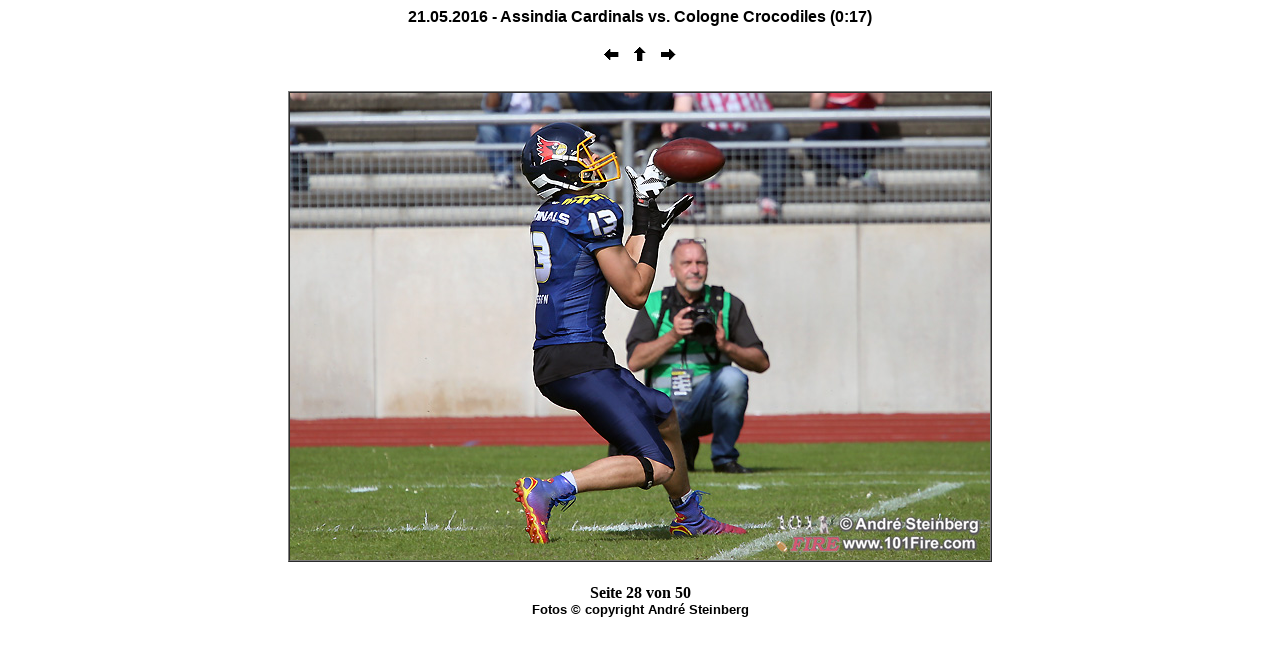

--- FILE ---
content_type: text/html
request_url: http://101fire.com/03galerie/2016/16_cardinals/page/image28.html
body_size: 575
content:
<html>
<head>
<title>101 Fire - Assindia Cardinals 2016</title>
<meta http-equiv="Content-Type" content="text/html;">
<meta name="GENERATOR" content="uWebAbm">
</head>
<body>
<div align="center"><font face="Arial" size="3"><b>21.05.2016 - Assindia Cardinals vs. Cologne Crocodiles (0:17)</b></font></div>
<basefont size="2" face="Verdana"><br>
<center>
<a href="image27.html" OnMouseOver="window.status='Vor'; return true"><img src="IndPrev.gif" alt="Vor" border=0></a>
<a href="../16_cardinals1.html" OnMouseOver="window.status='Index'; return true"><img src="IndBack.gif" alt="Index" border=0></a>
<a href="image29.html" OnMouseOver="window.status='N�chste'; return true"><img src="IndNext.gif" alt="N�chste" border=0></a>
</center>
<p>
<div align="center"><center>

<table cellpadding="0" cellspacing="6">
<tr>
<td align="center" valign="top">
<table cellpadding="0" cellspacing="0">
<tr>
<td align="center" valign="top">
<table border="1" align="center" cellpadding="0" cellspacing="0">
<tr>
<td align="center">
<img src="../Images/IMG_9172.jpg" alt="../Images/IMG_9172.jpg" align="top"></td>
</tr>
</table>
</td>
</tr>
</table>
</td>
</tr>
</table>
</center></div>
<p>
<center>
<b>Seite 28 von 50</b><br>
<div align="center"><font face="Arial" size="2"><b>Fotos &copy; copyright Andr� Steinberg</b></font></div>
</center>
</body>
</html>
